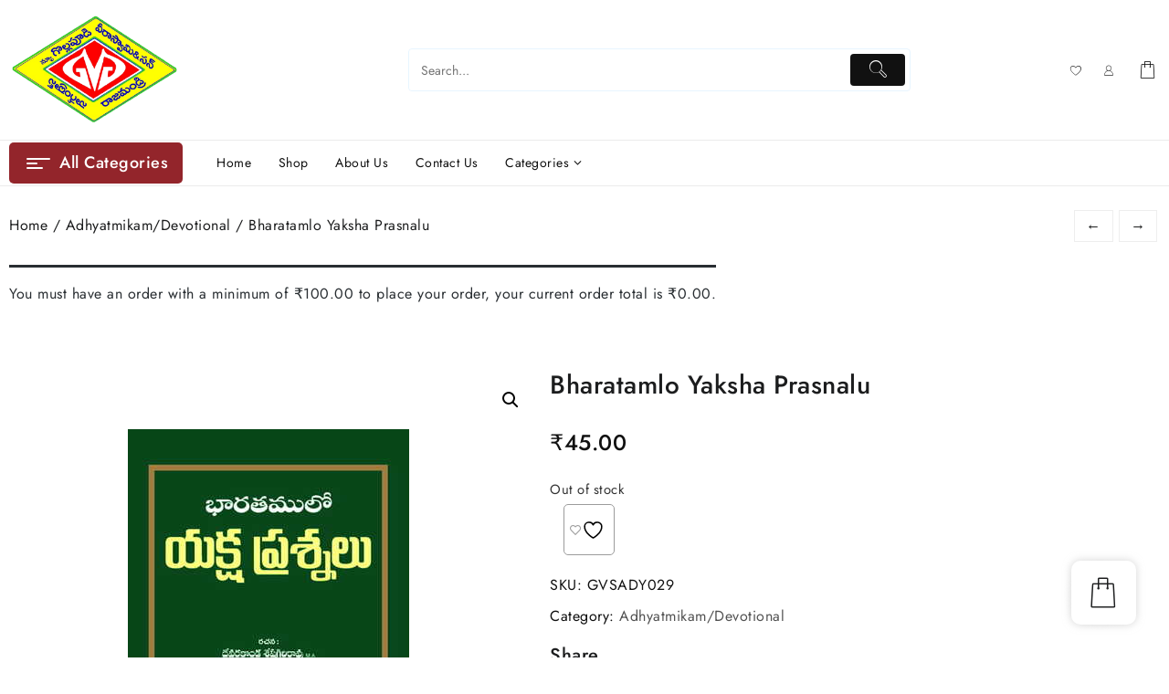

--- FILE ---
content_type: text/css
request_url: https://bhaktipustakalu.com/wp-content/plugins/hunk-companion/th-shop-mania/assets/owl-slider/owl.carousel.css?ver=6.9
body_size: 1202
content:
/**
 * Owl Carousel v2.3.4
 * Copyright 2013-2018 David Deutsch
 * Licensed under: SEE LICENSE IN https://github.com/OwlCarousel2/OwlCarousel2/blob/master/LICENSE
 */
/*
 *  Owl Carousel - Core
 */
 .owl-carousel {
    display: none;
    width: 100%;
    -webkit-tap-highlight-color: transparent;
    /* position relative and z-index fix webkit rendering fonts issue */
    position: relative;
    z-index: 1; }
    .owl-carousel .owl-stage {
      position: relative;
      -ms-touch-action: pan-Y;
      touch-action: manipulation;
      -moz-backface-visibility: hidden;
      /* fix firefox animation glitch */ }
    .owl-carousel .owl-stage:after {
      content: ".";
      display: block;
      clear: both;
      visibility: hidden;
      line-height: 0;
      height: 0; }
    .owl-carousel .owl-stage-outer {
      position: relative;
      overflow: hidden;
      /* fix for flashing background */
      -webkit-transform: translate3d(0px, 0px, 0px); }
    .owl-carousel .owl-wrapper,
    .owl-carousel .owl-item {
      -webkit-backface-visibility: hidden;
      -moz-backface-visibility: hidden;
      -ms-backface-visibility: hidden;
      -webkit-transform: translate3d(0, 0, 0);
      -moz-transform: translate3d(0, 0, 0);
      -ms-transform: translate3d(0, 0, 0); }
    .owl-carousel .owl-item {
      position: relative;
      min-height: 1px;
      float: left;
      -webkit-backface-visibility: hidden;
      -webkit-tap-highlight-color: transparent;
      -webkit-touch-callout: none; }
    .owl-carousel .owl-item img {
      display: block;
      width: 100%; }
    .owl-carousel .owl-nav.disabled,
    .owl-carousel .owl-dots.disabled {
      display: none; }
    .owl-carousel .owl-nav .owl-prev,
    .owl-carousel .owl-nav .owl-next,
    .owl-carousel .owl-dot {
      cursor: pointer;
      -webkit-user-select: none;
      -khtml-user-select: none;
      -moz-user-select: none;
      -ms-user-select: none;
      user-select: none; }
    .owl-carousel .owl-nav button.owl-prev,
    .owl-carousel .owl-nav button.owl-next,
    .owl-carousel button.owl-dot {
      background: none;
      color: inherit;
      border: none;
      padding: 0 !important;
      font: inherit; }
    .owl-carousel.owl-loaded {
      display: block; }
    .owl-carousel.owl-loading {
      opacity: 0;
      display: block; }
    .owl-carousel.owl-hidden {
      opacity: 0; }
    .owl-carousel.owl-refresh .owl-item {
      visibility: hidden; }
    .owl-carousel.owl-drag .owl-item {
      -ms-touch-action: pan-y;
          touch-action: pan-y;
      -webkit-user-select: none;
      -moz-user-select: none;
      -ms-user-select: none;
      user-select: none; }
    .owl-carousel.owl-grab {
      cursor: move;
      cursor: grab; }
    .owl-carousel.owl-rtl {
      direction: rtl; }
    .owl-carousel.owl-rtl .owl-item {
      float: right; }
  
  /* No Js */
  .no-js .owl-carousel {
    display: block; }
  
  /*
   *  Owl Carousel - Animate Plugin
   */
  .owl-carousel .animated {
    animation-duration: 1000ms;
    animation-fill-mode: both; }
  
  .owl-carousel .owl-animated-in {
    z-index: 0; }
  
  .owl-carousel .owl-animated-out {
    z-index: 1; }
  
  .owl-carousel .fadeOut {
    animation-name: fadeOut; }
  
  @keyframes fadeOut {
    0% {
      opacity: 1; }
    100% {
      opacity: 0; } }
  
  /*
   * 	Owl Carousel - Auto Height Plugin
   */
  .owl-height {
    transition: height 500ms ease-in-out; }
  
  /*
   * 	Owl Carousel - Lazy Load Plugin
   */
  .owl-carousel .owl-item {
    /**
              This is introduced due to a bug in IE11 where lazy loading combined with autoheight plugin causes a wrong
              calculation of the height of the owl-item that breaks page layouts
           */ }
    .owl-carousel .owl-item .owl-lazy {
      opacity: 0;
      transition: opacity 400ms ease; }
    .owl-carousel .owl-item .owl-lazy[src^=""], .owl-carousel .owl-item .owl-lazy:not([src]) {
      max-height: 0; }
    .owl-carousel .owl-item img.owl-lazy {
      transform-style: preserve-3d; }
  
  /*
   * 	Owl Carousel - Video Plugin
   */
  .owl-carousel .owl-video-wrapper {
    position: relative;
    height: 100%;
    background: #000; }
  
  .owl-carousel .owl-video-play-icon {
    position: absolute;
    height: 80px;
    width: 80px;
    left: 50%;
    top: 50%;
    margin-left: -40px;
    margin-top: -40px;
    background: url("owl.video.play.png") no-repeat;
    cursor: pointer;
    z-index: 1;
    -webkit-backface-visibility: hidden;
    transition: transform 100ms ease; }
  
  .owl-carousel .owl-video-play-icon:hover {
    -ms-transform: scale(1.3, 1.3);
        transform: scale(1.3, 1.3); }
  
  .owl-carousel .owl-video-playing .owl-video-tn,
  .owl-carousel .owl-video-playing .owl-video-play-icon {
    display: none; }
  
  .owl-carousel .owl-video-tn {
    opacity: 0;
    height: 100%;
    background-position: center center;
    background-repeat: no-repeat;
    background-size: contain;
    transition: opacity 400ms ease; }
  
  .owl-carousel .owl-video-frame {
    position: relative;
    z-index: 1;
    height: 100%;
    width: 100%; }
  

--- FILE ---
content_type: text/css
request_url: https://bhaktipustakalu.com/wp-content/plugins/hunk-companion/th-shop-mania/assets/style.css?ver=6.9
body_size: 3319
content:
@charset "UTF-8";
.elemento-simple-product-previewon .ea-simple-product-slider .owl-stage-outer,
.elemento-simple-product-preview-2on
  .ea-simple-product-slider
  .owl-stage-outer {
  margin: -15px 0px -100px;
  padding: 15px 0px 100px;
}

.elemento-simple-product-previewon
  .ea-simple-product-slider
  .elemento-product-outer-wrap
  .elemento-addons-quickview-simple,
.elemento-simple-product-preview-2on
  .ea-simple-product-slider
  .elemento-product-outer-wrap
  .elemento-addons-quickview-simple {
  opacity: 1;
}

.elemento-simple-product-previewon
  .ea-simple-product-slider
  .elemento-product-outer-wrap
  .elemento-product-simple-inner-bottom,
.elemento-simple-product-preview-2on
  .ea-simple-product-slider
  .elemento-product-outer-wrap
  .elemento-product-simple-inner-bottom {
  -webkit-transform: translateY(0);
  transform: translateY(0);
  opacity: 1;
  visibility: visible;
  border-top: none !important;
  padding-top: 0 !important;
  border-top-left-radius: 0 !important;
  border-top-right-radius: 0 !important;
}

.elemento-simple-product-previewon
  .ea-simple-product-slider
  .elemento-product-outer-wrap
  .elemento-product-simple-inner-wrap,
.elemento-simple-product-preview-2on
  .ea-simple-product-slider
  .elemento-product-outer-wrap
  .elemento-product-simple-inner-wrap {
  border-bottom-left-radius: 0 !important;
  border-bottom-right-radius: 0 !important;
  border-bottom-width: 0px !important;
}

.ea-simple-product-slider {
  padding: 10px 0;
}

.ea-simple-product-slider
  .elemento-owl-slider-common-secript
  .owl-dots
  button.owl-dot:hover
  span,
.ea-simple-product-slider
  .elemento-owl-slider-common-secript
  .owl-dots
  button.owl-dot.active
  span {
  background: #20c9ae;
}

.ea-simple-product-slider .owl-stage-outer {
  margin: -15px 0 -15px;
  padding: 15px 0 15px;
}

.ea-simple-product-slider .owl-stage-outer.stage-hovered {
  margin: -15px 0px -100px;
  padding: 15px 0px 100px;
}

.ea-simple-product-slider .item {
  padding: 0 12px;
}

.ea-simple-product-slider .elemento-product-outer-wrap {
  position: relative;
}

.ea-simple-product-slider
  .elemento-product-outer-wrap.hovered
  .elemento-addons-quickview-simple {
  opacity: 1;
}

.ea-simple-product-slider
  .elemento-product-outer-wrap.hovered
  .elemento-product-simple-inner-bottom {
  -webkit-transform: translateY(0);
  transform: translateY(0);
  opacity: 1;
  visibility: visible;
  border-top: none !important;
  padding-top: 0 !important;
  border-top-left-radius: 0 !important;
  border-top-right-radius: 0 !important;
}

.ea-simple-product-slider
  .elemento-product-outer-wrap.hovered
  .elemento-product-simple-inner-wrap {
  border-bottom-left-radius: 0 !important;
  border-bottom-right-radius: 0 !important;
  border-bottom-width: 0px !important;
}

.ea-simple-product-slider
  .elemento-product-outer-wrap
  .elemento-product-simple-inner-wrap {
  display: -webkit-box;
  display: -ms-flexbox;
  display: flex;
  -webkit-box-orient: vertical;
  -webkit-box-direction: normal;
  -ms-flex-direction: column;
  flex-direction: column;
  grid-gap: 5px;
  background: #ffffff;
  padding: 10px;
  border-radius: 4px;
  position: relative;
  -webkit-transition: 0.3s all ease;
  transition: 0.3s all ease;
  -webkit-box-shadow: 0 0 15px;
  box-shadow: 0 0 15px;
  color: #4b58ff40;
}

.ea-simple-product-slider
  .elemento-product-outer-wrap
  .elemento-product-simple-inner-bottom {
  display: -webkit-box;
  display: -ms-flexbox;
  display: flex;
  -webkit-box-pack: center;
  -ms-flex-pack: center;
  justify-content: center;
  -webkit-box-orient: vertical;
  -webkit-box-direction: normal;
  -ms-flex-direction: column;
  flex-direction: column;
  -webkit-box-align: center;
  -ms-flex-align: center;
  align-items: center;
  grid-gap: 5px;
  background: #ffffff;
  padding: 10px;
  position: absolute;
  -webkit-transition: 0.4s opacity ease, 0.7s -webkit-transform ease;
  transition: 0.4s opacity ease, 0.7s -webkit-transform ease;
  transition: 0.4s opacity ease, 0.7s transform ease;
  transition: 0.4s opacity ease, 0.7s transform ease,
    0.7s -webkit-transform ease;
  -webkit-transform: translateY(50px);
  transform: translateY(50px);
  width: 100%;
  opacity: 0;
  visibility: hidden;
  -webkit-box-shadow: 0 0 15px;
  box-shadow: 0 0 15px;
  color: #4b58ff40;
  z-index: 100;
}

.ea-simple-product-slider
  .elemento-product-outer-wrap
  .elemento-product-simple-inner-bottom:before {
  position: absolute;
  content: "";
  display: block;
  height: 20px;
  background-color: #f9f9f9;
  width: 100%;
  top: -17px;
  /* box-shadow: 0px 0 1px 1px; */
  left: 0;
  /* color: transparent; */
}

.ea-simple-product-slider
  .elemento-product-outer-wrap
  .elemento-addons-quickview-simple {
  position: absolute;
  top: 34%;
  left: 50%;
  -webkit-transform: translateX(-50%);
  transform: translateX(-50%);
  background: #20c9ae;
  color: white;
  text-decoration: none !important;
  border-radius: 4px;
  padding: 7px 7px;
  line-height: 1;
  font-size: 13px;
  font-weight: normal;
  letter-spacing: 0.5px;
  opacity: 0;
  -webkit-transition: 0.3s all linear;
  transition: 0.3s all linear;
  width: -webkit-fit-content;
  width: -moz-fit-content;
  width: fit-content;
  text-align: center;
}

.ea-simple-product-slider .elemento-product-outer-wrap .buttons_ {
  display: -webkit-box;
  display: -ms-flexbox;
  display: flex;
  -webkit-box-pack: center;
  -ms-flex-pack: center;
  justify-content: center;
  -webkit-box-align: center;
  -ms-flex-align: center;
  align-items: center;
  grid-gap: 5px;
}

.ea-simple-product-slider .elemento-product-outer-wrap .buttons_ > button {
  padding: 0;
  line-height: 1;
  display: -webkit-box;
  display: -ms-flexbox;
  display: flex;
  -webkit-box-align: center;
  -ms-flex-align: center;
  align-items: center;
  -webkit-box-pack: center;
  -ms-flex-pack: center;
  justify-content: center;
  background: #5e191900;
  color: #555555;
  text-decoration: none;
  font-size: 13px;
  grid-gap: 5px;
  margin: 0;
  -webkit-transition: 0.3s all linear;
  transition: 0.3s all linear;
  font-weight: 500;
  min-width: unset;
}

.ea-simple-product-slider
  .elemento-product-outer-wrap
  .buttons_
  > button:hover {
  color: black;
}

.ea-simple-product-slider
  .elemento-product-outer-wrap
  .buttons_
  > button
  + button {
  border-left: 1px solid;
  padding-left: 5px !important;
  border-radius: 0;
}

/* .ea-simple-product-slider
  .elemento-product-outer-wrap
  .buttons_
  button.woosw-btn {
  font-size: 0;
}

.ea-simple-product-slider
  .elemento-product-outer-wrap
  .buttons_
  button.woosw-btn:before {
  content: "";
  font-size: 14px;
  font-family: "FontAwesome";
  margin: 0;
}

.ea-simple-product-slider
  .elemento-product-outer-wrap
  .buttons_
  button.woosw-btn.woosw-added::before {
  content: "\f004";
}

.ea-simple-product-slider
  .elemento-product-outer-wrap
  .buttons_
  button.woosw-btn:after {
  content: "wishlist";
  font-size: 13px;
} */
/* wishlist  */

.elemento-wishlist .yith-wcwl-add-to-wishlist {
  margin: 0;
}
.elemento-wishlist .yith-wcwl-add-to-wishlist .yith-wcwl-wishlistaddedbrowse {
  line-height: 0;
  font-size: 0;
}
.elemento-wishlist
  .yith-wcwl-add-to-wishlist
  .yith-wcwl-wishlistaddedbrowse
  a[data-title] {
  display: none;
}
.elemento-wishlist
  .yith-wcwl-add-to-wishlist
  .yith-wcwl-wishlistaddedbrowse
  .feedback {
  font-size: 0;
  line-height: 1;
}
.elemento-wishlist
  .yith-wcwl-add-to-wishlist
  .yith-wcwl-wishlistaddedbrowse
  .feedback:before {
  content: "\e909";
  font-size: 19px;
  font-family: "th-icon" !important;
  cursor: pointer;
}
.elemento-wishlist
  .yith-wcwl-add-to-wishlist
  .yith-wcwl-add-button
  .add_to_wishlist {
  display: block;
  font-size: 18px;
  color: #747474;
  background-color: #e6e6e6;
  line-height: 1;
  padding: 6px;
  border-radius: 5px;
}
.elemento-wishlist
  .yith-wcwl-add-to-wishlist
  .yith-wcwl-add-button
  .add_to_wishlist
  .yith-wcwl-icon {
  margin: 0;
}
.elemento-wishlist
  .yith-wcwl-add-to-wishlist
  .yith-wcwl-add-button
  .add_to_wishlist
  .yith-wcwl-icon:before {
  content: "\e90a";
  font-family: "th-icon" !important;
  cursor: pointer;
}
.elemento-wishlist
  .yith-wcwl-add-to-wishlist
  .yith-wcwl-add-button
  .add_to_wishlist
  span {
  display: none;
}
.elemento-wishlist
  .yith-wcwl-add-to-wishlist
  .yith-wcwl-wishlistexistsbrowse
  > a {
  display: none;
}
.elemento-wishlist
  .yith-wcwl-add-to-wishlist
  .yith-wcwl-wishlistexistsbrowse
  .feedback
  i {
  margin: 0;
}
.elemento-wishlist
  .yith-wcwl-add-to-wishlist
  .yith-wcwl-wishlistexistsbrowse
  .feedback
  i:before {
  content: "\e909";
  font-family: "th-icon" !important;
  cursor: pointer;
}
.elemento-wishlist
  .yith-wcwl-add-to-wishlist
  .yith-wcwl-wishlistexistsbrowse
  .feedback
  > span {
  display: none;
}
.elemento-wishlist
  .yith-wcwl-add-to-wishlist
  .yith-wcwl-wishlistexistsbrowse
  .feedback {
  display: block;
  font-size: 18px;
  color: #747474;
  background-color: #e6e6e6;
  line-height: 1;
  padding: 6px;
  border-radius: 5px;
  transition: all 0.3s ease;
}
.ea-simple-product-slider
  .elemento-product-outer-wrap
  .elemento-product-simple-inner-bottom
  .buttons_
  .th-elemento-compare-integrate,
.ea-simple-product-slider
  .elemento-product-outer-wrap
  .elemento-product-simple-inner-bottom
  .buttons_
  .elemento-wishlist
  .yith-wcwl-add-to-wishlist
  .yith-wcwl-add-button
  .add_to_wishlist,
.ea-simple-product-slider
  .elemento-product-outer-wrap
  .elemento-product-simple-inner-bottom
  .buttons_
  .elemento-wishlist
  .yith-wcwl-add-to-wishlist
  .yith-wcwl-wishlistexistsbrowse
  .feedback {
  padding: 0;
  background: transparent;
  text-decoration: none;
  display: flex;
  grid-gap: 5px;
  font-weight: 500;
  font-size: 14px;
  background-color: transparent;
  align-items: center;
}
.ea-simple-product-slider
  .elemento-product-outer-wrap
  .elemento-product-simple-inner-bottom
  .buttons_
  .th-elemento-compare-integrate:hover,
.ea-simple-product-slider
  .elemento-product-outer-wrap
  .elemento-product-simple-inner-bottom
  .buttons_
  .elemento-wishlist
  .yith-wcwl-add-to-wishlist
  .yith-wcwl-add-button
  .add_to_wishlist:hover,
.ea-simple-product-slider
  .elemento-product-outer-wrap
  .elemento-product-simple-inner-bottom
  .buttons_
  .elemento-wishlist
  .yith-wcwl-add-to-wishlist
  .yith-wcwl-wishlistexistsbrowse
  .feedback:hover {
  background-color: transparent;
}

.ea-simple-product-slider
  .elemento-wishlist
  .yith-wcwl-add-to-wishlist
  .yith-wcwl-wishlistaddedbrowse
  .feedback:after {
  content: "Added";
  font-family: inherit;
}
.ea-simple-product-slider
  .elemento-wishlist
  .yith-wcwl-add-to-wishlist
  .yith-wcwl-add-button
  .add_to_wishlist:after {
  font-family: inherit;
  content: "Wishlist";
}
.ea-simple-product-slider
  .elemento-wishlist
  .yith-wcwl-add-to-wishlist
  .yith-wcwl-wishlistexistsbrowse
  .feedback:after {
  font-family: inherit;
  content: "Added";
}
/* wishlist  */

.ea-simple-product-slider .elemento-product-outer-wrap a.added_to_cart {
  display: none !important;
}

.ea-simple-product-slider
  .elemento-product-outer-wrap
  .elemento-add-to-cart-btn {
  display: -webkit-box;
  display: -ms-flexbox;
  display: flex;
  font-size: 12px;
  color: #20c9ae;
  background-color: transparent;
  line-height: 1;
  padding: 6px 18px;
  border-radius: 5px;
  text-decoration: none;
  font-weight: 700;
  -webkit-box-pack: center;
  -ms-flex-pack: center;
  justify-content: center;
  -webkit-box-align: center;
  -ms-flex-align: center;
  align-items: center;
}

.ea-simple-product-slider
  .elemento-product-outer-wrap
  .elemento-add-to-cart-btn:hover {
  color: #20c9ae;
  background-color: #c4c4c4;
}

.ea-simple-product-slider
  .elemento-product-outer-wrap
  .elemento-add-to-cart-btn.loading {
  opacity: 0.5;
  pointer-events: none;
}

.ea-simple-product-slider
  .elemento-product-outer-wrap
  .elemento-add-to-cart-btn
  span {
  font-size: inherit;
  width: -webkit-fit-content;
  width: -moz-fit-content;
  width: fit-content;
  height: unset;
  display: inline;
  font-weight: 500;
}

.ea-simple-product-slider
  .elemento-product-outer-wrap
  .elemento-add-to-cart-btn
  .add-to-cart-text {
  font-family: inherit;
}

.ea-simple-product-slider .elemento-product-outer-wrap .elemento-addons-sale {
  position: absolute;
  top: 0;
  right: 0;
}

.ea-simple-product-slider
  .elemento-product-outer-wrap
  .elemento-addons-sale
  > span {
  background-color: black;
  color: white;
  display: block;
  /* align-items: center; */
  /* width: 40px; */
  /* height: 40px; */
  /* justify-content: center; */
  border-radius: 4px;
  font-size: 12px;
  padding: 1px 11px;
  font-weight: 500;
}
.ea-simple-product-slider
  .elemento-product-outer-wrap
  a.elemento-add-to-cart-btn.loading:after {
  position: unset;
  margin-left: 5px;
}
.ea-simple-product-slider
  .elemento-product-outer-wrap
  .elemento-addons-product-title {
  color: #3b3b3b;
  font-size: 14px;
  line-height: 1;
  font-weight: 500;
  letter-spacing: 1px;
  text-decoration: none;
  text-align: center;
  z-index: 1000;
  position: relative;
}

.ea-simple-product-slider .elemento-product-outer-wrap .elemento-addons-price {
  font-weight: 600;
  line-height: 1;
  position: relative;
  z-index: 1000;
  text-align: center;
}

.ea-simple-product-slider
  .elemento-product-outer-wrap
  .elemento-addons-price
  del {
  margin-right: 0.5rem;
  color: #878787;
  font-weight: normal;
}

.ea-simple-product-slider
  .elemento-product-outer-wrap
  .elemento-addons-price
  ins {
  color: #20c9ae;
}

.ea-simple-product-slider
  .elemento-product-outer-wrap
  .elemento-addons-rating
  .star-rating {
  float: unset;
  overflow: hidden;
  position: relative;
  height: 1em;
  line-height: 1;
  font-size: 1em;
  width: 5.4em;
  font-family: star;
}

.elemento-owl-slider-common-secript {
  display: block;
  position: relative;
}

.elemento-owl-slider-common-secript .owl-nav {
  display: none !important;
}

.elemento-owl-slider-common-secript .owl-dots button.owl-dot span {
  height: 10px;
  width: 10px;
  border-radius: 50%;
}

.elemento-owl-slider-common-secript .owl-dots button.owl-dot:hover span {
  background-color: #4dc7a0;
}

.elemento-owl-slider-common-secript .owl-dots button.owl-dot.active span {
  background-color: #4dc7a0;
}

.elemento-owl-slider-common-secript .elemento-addons-owl-np-cln {
  background-color: #848181;
  color: #eaeaea;
  width: -webkit-fit-content;
  width: -moz-fit-content;
  width: fit-content;
  cursor: pointer;
  position: absolute;
  z-index: 1000;
  -webkit-transform: translateY(-50%);
  transform: translateY(-50%);
  top: 50%;
  font-size: 18px;
  border-radius: 8px;
  padding: 7px;
  line-height: 1;
  -webkit-transition: 0.3s all linear;
  transition: 0.3s all linear;
}

.elemento-owl-slider-common-secript .elemento-addons-owl-np-cln:hover {
  background-color: #757272;
  color: #ffffff;
}

.elemento-owl-slider-common-secript
  .elemento-addons-owl-np-cln.elemento-addons-owl-prev {
  left: 10px;
}

.elemento-owl-slider-common-secript
  .elemento-addons-owl-np-cln.elemento-addons-owl-next {
  right: 10px;
}

.elemento-owl-slider-common-secript .elemento-addons-owl-np-cln span {
  font-size: inherit;
  width: unset;
  height: unset;
}

.elemento-addons-rating {
  display: -webkit-box;
  display: -ms-flexbox;
  display: flex;
  position: relative;
  z-index: 1000;
}

.elemento-addons-rating .star-rating {
  float: unset;
  overflow: hidden;
  position: relative;
  height: 1em;
  line-height: 1;
  font-size: 1em;
  width: 5.4em;
  font-family: star;
}

.elemento-addons-rating .star-rating:before {
  content: "\73\73\73\73\73";
  color: #d3ced2;
  float: left;
  top: 0;
  left: 0;
  position: absolute;
}

.elemento-addons-rating .star-rating span {
  overflow: hidden;
  float: left;
  top: 0;
  left: 0;
  position: absolute;
  padding-top: 1.5em;
}

.elemento-addons-rating .star-rating span:before {
  content: "\53\53\53\53\53";
  top: 0;
  position: absolute;
  left: 0;
}

.elemento-addons-simple-post .elemento-post-layout-listGrid {
  display: -webkit-box;
  display: -ms-flexbox;
  display: flex;
  -ms-flex-wrap: wrap;
  flex-wrap: wrap;
  margin: -8px;
}

.elemento-addons-simple-post
  .elemento-post-layout-listGrid
  .elemento-post-layout-iteme {
  width: calc(100% / 2);
  padding: 8px;
}

.elemento-addons-simple-post
  .elemento-post-layout-listGrid
  .elemento-post-layout-iteme
  > div {
  -webkit-transition: 0.2s all linear;
  transition: 0.2s all linear;
}

.elemento-addons-simple-post .elemento-featured-image {
  display: block;
  height: 200px;
  position: relative;
  width: 100%;
  margin: auto;
}

.elemento-addons-simple-post .elemento-featured-image img {
  -o-object-fit: cover;
  object-fit: cover;
  width: 100%;
  height: 100%;
}

.elemento-addons-simple-post .elemento-post-content {
  margin: 0;
  display: -webkit-box;
  display: -ms-flexbox;
  display: flex;
  -webkit-box-orient: vertical;
  -webkit-box-direction: normal;
  -ms-flex-direction: column;
  flex-direction: column;
  grid-gap: 10px;
  padding: 10px;
}

.elemento-addons-simple-post .elemento-post-content ._category_ {
  display: -webkit-box;
  display: -ms-flexbox;
  display: flex;
  grid-gap: 10px;
}

.elemento-addons-simple-post .elemento-post-content ._category_ a {
  font-size: 13px;
  padding: 4px;
  line-height: 1;
  text-decoration: none !important;
  color: white;
}

.elemento-addons-simple-post .elemento-post-content ._category_ a:nth-child(1) {
  background-color: #73d480;
}

.elemento-addons-simple-post .elemento-post-content ._category_ a:nth-child(2) {
  background-color: #d136ed;
}

.elemento-addons-simple-post .elemento-post-content ._category_ a:nth-child(3) {
  background-color: #3936ed;
}

.elemento-addons-simple-post .elemento-post-content .elemento-post-title {
  font-size: 18px;
  color: #54595f;
  margin: 0;
  font-weight: bold;
  -webkit-transition: 0.3s all linear;
  transition: 0.3s all linear;
}

.elemento-addons-simple-post .elemento-post-content .elemento-post-title a {
  color: inherit;
  font-weight: inherit;
  text-decoration: none;
}

.elemento-addons-simple-post .elemento-post-content .elemento-post-meta-data {
  font-size: 12px;
  color: #adadad;
  word-break: break-all;
}

.elemento-addons-simple-post
  .elemento-post-content
  .elemento-post-meta-data
  span
  + span:before {
  content: "|";
  margin: 0 4px;
}

.elemento-addons-simple-post .elemento-post-content .elemento-post-excerpt p {
  line-height: 1.1;
  margin: 0;
  color: #777;
}

.elemento-addons-simple-post .elemento-post-content .elemento-post-read-more {
  font-size: 12px;
  font-weight: 700;
  color: #61ce70;
  display: block;
  width: -webkit-fit-content;
  width: -moz-fit-content;
  width: fit-content;
  -webkit-transition: 0.2s all linear;
  transition: 0.2s all linear;
}

.elemento-addons-pagination {
  display: -webkit-box;
  display: -ms-flexbox;
  display: flex;
  margin-top: 10px;
  grid-gap: 10px;
}

.elemento-addons-pagination .elemento-post-link {
  width: -webkit-fit-content;
  width: -moz-fit-content;
  width: fit-content;
  padding: 12px;
  cursor: pointer;
  border: 1px solid black;
  -webkit-transition: 0.3s all linear;
  transition: 0.3s all linear;
  line-height: 1;
  text-decoration: none !important;
}

.elemento-addons-pagination .elemento-post-link.active {
  text-decoration: underline !important;
}

.elemento-addons-pagination .elemento-post-link.disable {
  pointer-events: none;
  opacity: 0.4;
}

.elemento-addons-pagination .elemento-post-link[data-link="prev"],
.elemento-addons-pagination .elemento-post-link[data-link="next"] {
  visibility: initial;
}

.elemento_quick_view_model {
  position: fixed;
  top: 0;
  left: 0;
  width: 100%;
  height: 100%;
  background: #4e4848d4;
  z-index: 1000;
}

.elemento_quick_view_model a {
  text-decoration: none;
}

.elemento_quick_view_model .elemento-quick-view-slides {
  text-align: center;
}

.elemento_quick_view_model .elemento-quick-view-slides img {
  max-height: 400px;
}

.elemento_quick_view_model .elemento-quickview-wrapper_rev {
  -webkit-animation: quickView 0.5s;
  animation: quickView 0.5s;
  animation-direction: reverse;
}

.elemento_quick_view_model .elemento-quickview-wrapper {
  display: -webkit-box;
  display: -ms-flexbox;
  display: flex;
  -webkit-box-pack: center;
  -ms-flex-pack: center;
  justify-content: center;
  -webkit-box-align: center;
  -ms-flex-align: center;
  align-items: center;
  height: 100%;
  position: relative;
  -webkit-animation: quickView 0.5s;
  animation: quickView 0.5s;
}

.elemento_quick_view_model .elemento-quickview-wrapper > div {
  width: 975px;
  max-width: 90%;
  background: white;
  position: relative;
  display: -webkit-box;
  display: -ms-flexbox;
  display: flex;
  -webkit-box-align: center;
  -ms-flex-align: center;
  align-items: center;
}

.elemento_quick_view_model
  .elemento-quickview-wrapper
  > div
  .elemento-addons-sale {
  position: absolute;
  left: 2px;
  top: 2px;
  background: #fad249;
  color: white;
  font-weight: bold;
  z-index: 1000;
  height: 54px;
  width: 54px;
  display: -webkit-box;
  display: -ms-flexbox;
  display: flex;
  -webkit-box-align: center;
  -ms-flex-align: center;
  align-items: center;
  -webkit-box-pack: center;
  -ms-flex-pack: center;
  justify-content: center;
  border-radius: 50%;
}

.elemento_quick_view_model
  .elemento-quickview-wrapper
  > div
  .elemento-quickview-close {
  position: absolute;
  top: 6px;
  right: 10px;
  display: block;
  cursor: pointer;
  background: #dc5e5e;
  color: white;
  font-weight: bold;
  line-height: 33px;
  width: 33px;
  text-align: center;
  border-radius: 50%;
}

.elemento_quick_view_model
  .elemento-quickview-wrapper
  > div
  .elemento-quickview-close
  i {
  margin: 7px 0px 0px 1px;
}

.elemento_quick_view_model .elemento-quickview-wrapper > div .left_content_ {
  min-width: 490px;
  max-width: 490px;
  padding-right: 20px;
  -webkit-box-sizing: border-box;
  box-sizing: border-box;
  -webkit-box-flex: 1;
  -ms-flex: 1;
  flex: 1;
}

.elemento_quick_view_model
  .elemento-quickview-wrapper
  > div
  .left_content_
  .elemento-owl-slider-common-secript
  .elemento-addons-owl-np-cln {
  background-color: #efefef00;
}

.elemento_quick_view_model .elemento-quickview-wrapper > div .right_content_ {
  -webkit-box-flex: 1;
  -ms-flex: 1;
  flex: 1;
  display: -webkit-box;
  display: -ms-flexbox;
  display: flex;
  -webkit-box-orient: vertical;
  -webkit-box-direction: normal;
  -ms-flex-direction: column;
  flex-direction: column;
  grid-gap: 10px;
  padding: 10px 24px;
}

.elemento_quick_view_model
  .elemento-quickview-wrapper
  > div
  .right_content_
  > span {
  display: block;
  line-height: 1.2;
  font-size: 15px;
  letter-spacing: 1px;
  word-spacing: 2px;
}

.elemento_quick_view_model
  .elemento-quickview-wrapper
  > div
  .right_content_
  .title_ {
  font-size: 21px;
  color: #1c1d1e;
  letter-spacing: 0.5px;
  border-bottom: 2px solid #f0f0f0;
  width: 100%;
  padding: 0px 0px 13px;
  font-weight: bold;
}

.elemento_quick_view_model
  .elemento-quickview-wrapper
  > div
  .right_content_
  .price_ {
  font-weight: bold;
}

.elemento_quick_view_model
  .elemento-quickview-wrapper
  > div
  .right_content_
  .elemento-addons-rating {
  color: #f5a225;
}

.elemento_quick_view_model
  .elemento-quickview-wrapper
  > div
  .right_content_
  .description_ {
  font-size: 14px;
  color: #2d2c2c;
  line-height: 1.5;
  max-height: 165px;
  overflow: auto;
}

.elemento_quick_view_model
  .elemento-quickview-wrapper
  > div
  .right_content_
  .description_
  .woocommerce-product-details__short-description {
  border: none;
}

.elemento_quick_view_model
  .elemento-quickview-wrapper
  > div
  .right_content_
  .category_ {
  text-align: center;
  border: 1px solid #d2cfcf;
  border-radius: 4px;
  color: #3e3d3d;
  padding: 0.5rem 0.5rem;
}

.elemento_quick_view_model
  .elemento-quickview-wrapper
  > div
  .right_content_
  .category_
  a {
  color: inherit;
}

.elemento_quick_view_model
  .elemento-quickview-wrapper
  > div
  .right_content_
  .quickview-add-to-cart {
  display: -webkit-box;
  display: -ms-flexbox;
  display: flex;
  -webkit-box-align: center;
  -ms-flex-align: center;
  align-items: center;
  grid-gap: 10px;
}

.elemento_quick_view_model
  .elemento-quickview-wrapper
  > div
  .right_content_
  .quickview-add-to-cart
  .plus-minus {
  display: -webkit-box;
  display: -ms-flexbox;
  display: flex;
  border: 1px solid #ababab;
  border-right: none;
}

.elemento_quick_view_model
  .elemento-quickview-wrapper
  > div
  .right_content_
  .quickview-add-to-cart
  .plus-minus
  span {
  border-right: 1px solid #ababab;
  line-height: 1;
  margin: 0;
  padding: 8px 14px;
  display: block;
  font-size: 22px;
  cursor: pointer;
}

.elemento_quick_view_model
  .elemento-quickview-wrapper
  > div
  .right_content_
  .quickview-add-to-cart
  a {
  color: white;
  background-color: #fad249;
  padding: 8px 10px;
  font-weight: 700;
}

.elemento_quick_view_model
  .elemento-quickview-wrapper
  > div
  .right_content_
  .quickview-add-to-cart
  a:hover {
  background-color: #c59d11;
}

.elemento_quick_view_model
  .elemento-quickview-wrapper
  > div
  .right_content_
  .quickview-add-to-cart
  a.loading {
  opacity: 0.5;
  pointer-events: none;
}

.elemento_quick_view_model
  .elemento-quickview-wrapper
  > div
  .right_content_
  .quickview-add-to-cart
  a.added {
  font-family: "dashicons";
  font-weight: 900;
  display: -webkit-box;
  display: -ms-flexbox;
  display: flex;
  -webkit-box-align: center;
  -ms-flex-align: center;
  align-items: center;
  -webkit-box-pack: center;
  -ms-flex-pack: center;
  justify-content: center;
}

.elemento_quick_view_model
  .elemento-quickview-wrapper
  > div
  .right_content_
  .quickview-add-to-cart
  a.added:before {
  content: "";
  font-size: 17px;
  margin-right: 7px;
  margin-top: 5px;
}

.elemento_quick_view_model
  .elemento-quickview-wrapper
  > div
  .right_content_
  .quickview-add-to-cart
  .added_to_cart {
  display: none;
}


--- FILE ---
content_type: text/javascript
request_url: https://bhaktipustakalu.com/wp-content/themes/th-shop-mania/inc/woocommerce/js/woocommerce.js?ver=2.0.0
body_size: 375
content:
/********************************/
// ThShopManiaWooLib Custom Function
/********************************/
(function ($) {
    var ThShopManiaWooLib = {
        init: function (){
            this.bindEvents();
        },
        bindEvents: function (){
            var $this = this;
            $this.AddtoCartQuanty();
            if ($('body.single-product').length) {
             $this.woccomerce_tab();
           }
          },
          woccomerce_tab: function (){
                 $( document ).ready( function() {
                 if($( '.description_tab' ).hasClass('active')){
                       $('.woocommerce-Tabs-panel.woocommerce-Tabs-panel--description').css('display','block');
                    }
                });

           },
         AddtoCartQuanty: function (){
                $('form.cart').on( 'click', 'button.plus, button.minus', function(){
                // Get current quantity values
                var qty = $( this ).siblings('.quantity').find( '.qty' );
                var val = parseFloat(qty.val()) ? parseFloat(qty.val()) : '0';
                var max = parseFloat(qty.attr( 'max' ));
                var min = parseFloat(qty.attr( 'min' ));
                var step = parseFloat(qty.attr( 'step' ));
                // Change the value if plus or minus
                if ( $(this).is( '.plus' ) ) {
                    if ( max && ( max <= val ) ) {
                        qty.val( max );
                    } else {
                        qty.val( val + step );
                    }
                } else {
                    if ( min && ( min >= val ) ) {
                        qty.val( min );
                    } else if ( val > 1 ) {
                        qty.val( val - step );
                    }
                }
                 
            });

        },
      
    
      }
    ThShopManiaWooLib.init();
})(jQuery);